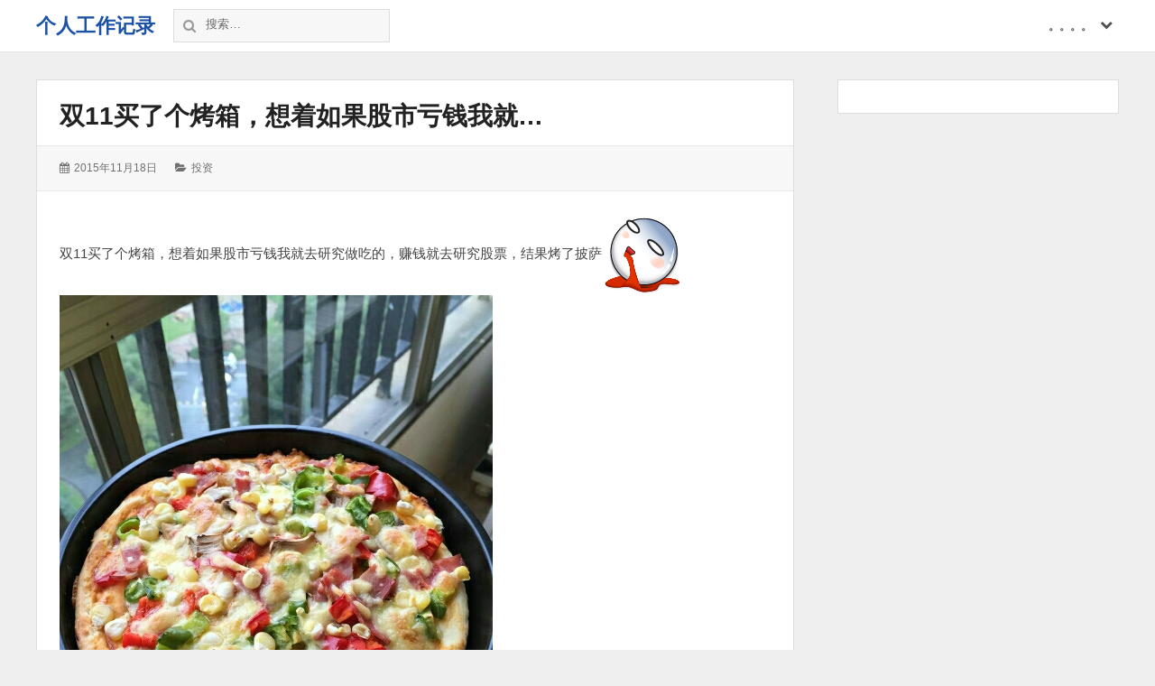

--- FILE ---
content_type: text/css
request_url: https://retire50blog.wang/wp-content/themes/wordstar/assets/css/responsive.css
body_size: 618
content:
/******************** Responsive  ******************************/

@-ms-viewport {
 width: device-width;
}
@viewport {
 width: device-width;
}
 @media print {
}
 @media screen and (max-width: 1225px) {
.wrapper {
 margin-left: 10px !important;
 margin-right: 10px !important;
}
#masthead .site-header-main, #masthead .site-header-sub {
padding: 10px 0px !important;
}
}
 @media screen and (max-width: 1025px) {
.author-info .author-description {
width: 80% !important;;
}
#secondary.sidebar {
width: 18%;
}
#masthead .site-header-menu .menu-toggle {
display: block;
}
#masthead .site-header-menu .main-navigation {
 position: absolute;
 top: auto;
 right: 0px;
 width: 200px;
 background: #eee;
 z-index: 9999;
 padding: 10px;
 display: none;
 box-shadow: 0 11px 17px 3px rgba(0, 0, 0, 0.1)
}
#masthead .site-header-menu ul.primary-menu {
 position: relative;
 width: 100%;
}
#masthead .site-header-menu li {
 float: none;
 width: 100%;
 padding: 5px 0px;
 background: #fff;
 margin-bottom: 1px;
}
#masthead .site-header-menu li.menu-item-has-children {
padding-bottom: 0px !important;
}
#masthead .site-header-menu li.menu-item-has-children a:after {
display: none;
}
#masthead .site-header-menu ul.primary-menu li ul.sub-menu {
 position: relative;
 display: block;
 left: 0px;
}
#masthead .site-header-menu ul.primary-menu li ul.sub-menu li {
 background: none;
 margin-bottom: 0px;
}
}
 @media screen and (max-width: 850px) {
.author-info .author-description {
width: 76% !important;;
}
#main.single-post .author-info .author-description {
width: 80% !important;
}
}
 @media screen and (max-width: 768px) {
#main, #secondary.sidebar {
 width: 100%;
 clear: both;
 float: none;
 max-width: 100%;
}
#secondary.sidebar {
margin-top: 30px;
}
.site-footer {
margin: 0px 0 20px;
}
}
 @media screen and (max-width: 600px) {
html {
margin-top: 0px !important;
}
}
 @media screen and (max-width: 575px) {
#main.single-post .post-navigation .nav-previous, #main.single-post .post-navigation .nav-next {
 width: 100%;
 float: none;
 text-align: left !important;
 margin: 10px 0!important;
}
#main.single-post .author-info .author-description {
 margin: 0;
 padding: 0;
 float: right;
 width: 70%;
}
.author-info .author-description {
 width: 100% !important;
 float: none !important;
 text-align: center;
 margin-top: 25px !important;
}
.author-info .author-avatar {
 float: none !important;
 margin-left: auto !important;
 margin-right: auto !important;
}
}
 @media screen and (max-width: 425px) {
#main .hentry.post-content .entry-title {
 font-size: 20px;
 line-height: 28px;
 padding: 20px 20px 12px;
}
#main .hentry.post-content .entry-content, #main .hentry.post-content .entry-summary {
 padding: 20px;
 font-size: 14px;
 line-height: 24px;
}
blockquote {
font-size: 17px;
}
.gallery-item {
max-width: 33.33% !important;
}
#masthead .site-header-menu .menu-toggle {
width: 39px;
}
#masthead .site-branding {
margin-right: 10px;
}
#masthead .site-header-menu .main-navigation {
 left: auto;
 right: 0px;
}
#masthead .search-form form {
}
body.admin-bar #masthead {
top: 46px;
}
 #masthead .search-form-wrap {
position:inherit;
float: right;
margin-right: 0;
    width: auto;
 margin-left: 10px;
}
#masthead .search-form-wrap .search-toggle {
display:block;
}
#masthead .search-form {
width: initial;
    float: none;
    position: absolute;
    left: -1px;
    right: -1px;
    top:46px; 
 display:none;
 z-index:9999;
}
body.admin-bar #masthead .search-form{ top:96px; }
#masthead .search-form.float{ display:block;}
#masthead .search-form .search-toggle {
display: block;
}
}
 @media screen and (max-width: 375px) {
.gallery-item {
max-width: 50% !important;
}
}
